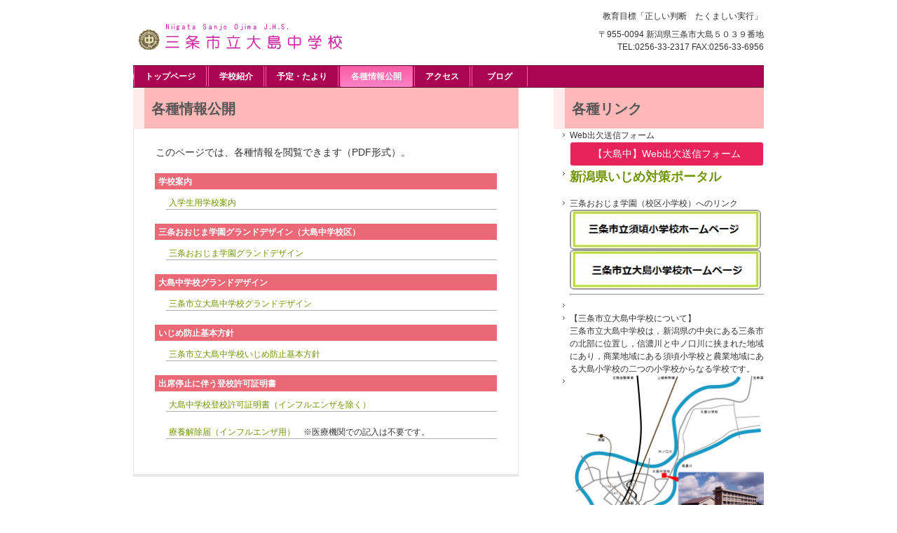

--- FILE ---
content_type: text/html
request_url: https://www.city.sanjo.niigata.jp/section/ojimachu/information.html
body_size: 5550
content:
<!DOCTYPE html>
<html lang="ja">
<head>
<meta charset="UTF-8">
<meta name="viewport" content="width=device-width, initial-scale=1">
<meta name="GENERATOR" content="JustSystems Homepage Builder Version 21.0.5.0 for Windows">
<title>各種情報公開 | 三条市立大島中学校</title><!--[if lt IE 9]>
<script src="html5.js" type="text/javascript"></script>
<![endif]-->
<link rel="stylesheet" type="text/css" href="style.css"></head>
<body class="basic2" id="hpb-sp-20-0012-01">
<div id="page" class="site">
<header id="masthead" class="site-header sp-part-top sp-header2" role="banner">
<div id="masthead-inner" class="sp-part-top sp-header-inner">
<div id="sp-site-branding2-1" class="sp-part-top sp-site-branding2">
<h1 class="site-title sp-part-top sp-site-title" id=""><a href="index.html">三条市立大島中学校</a></h1>
<h2 class="site-description sp-part-top sp-catchphrase" id="">教育目標「正しい判断　たくましい実行」</h2>
<div class="extra sp-part-top sp-site-branding-extra" id="sp-site-branding-extra-1">
<p class="paragraph">〒955-0094 新潟県三条市大島５０３９番地</p>
<p class="paragraph">TEL:0256-33-2317 FAX:0256-33-6956</p>
<p class="paragraph"> </p></div></div></div></header>
<div id="main" class="site-main sp-part-top sp-main">
<div id="contenthead" class="sp-part-top sp-content-header">
<nav id="sp-site-navigation-1" class="navigation-main button-menu sp-part-top sp-site-navigation minimal" role="navigation">
<h1 class="menu-toggle">メニュー</h1>
<div class="screen-reader-text skip-link"><a title="コンテンツへスキップ" href="#content">コンテンツへスキップ</a></div>
<ul id="menu-mainnav">
  <li class="menu-item"><a href="index.html">トップページ</a>
  <li class="menu-item"><a href="school.html">学校紹介</a>
  <li class="menu-item"><a href="plans-news.html">予定・たより</a>
  <li class="menu-item current_page_item"><a href="information.html">各種情報公開</a>
  <li class="menu-item"><a href="access.html">アクセス</a>
  <li class="menu-item"><a href="blog01.html">ブログ</a></ul></nav></div>
<div id="main-inner">
<div id="primary" class="content-area">
<div id="content" class="site-content sp-part-top sp-content page-recruit" role="main">
<header id="sp-page-title-6" class="entry-header sp-part-top sp-page-title">
<h1 class="entry-title">各種情報公開</h1></header>
<article>
<div id="page-content" class="sp-part-top sp-block-container">
<p class="large paragraph">このページでは、各種情報を閲覧できます（PDF形式）。</p>
<dl id="sp-definition-list-2" class="sp-part-top sp-definition-list">
  <dt>学校案内
  <dd><a href="img/2019schoolguide.pdf">入学生用学校案内</a><br>
  <dt>三条おおじま学園グランドデザイン（大島中学校区）
  <dd><a href="img/R7 学園グランドデザイン.pdf" target="_blank">三条おおじま学園グランドデザイン</a> <dt>大島中学校グランドデザイン
  <dd><a href="img/R7_大島中_グランドデザイン.pdf" target="_blank">三条市立大島中学校グランドデザイン</a> <dt>いじめ防止基本方針
  <dd><a href="img/ijimeboushi.pdf">三条市立大島中学校いじめ防止基本方針</a>
  <dt>出席停止に伴う登校許可証明書
  <dd><a href="img/file2.pdf">大島中学校登校許可証明書（インフルエンザを除く）</a>
  <dd><a href="img/file1.pdf">療養解除届（インフルエンザ用）</a>　※医療機関での記入は不要です。</dl></div></article></div></div></div>
<div id="sidebar2" class="sp-part-top sp-sidebar">
<header id="sp-page-title-1" class="entry-header sp-part-top sp-page-title">
<h1 class="entry-title">各種リンク</h1></header>
<ul id="sp-list-1" class="sp-part-top sp-list">
  <li>Web出欠送信フォーム
  <div id="sp-button-1" class="sp-part-top sp-button"><a href="https://docs.google.com/forms/d/e/1FAIpQLScNGc9XnAsR2H_WRjeh-OjSjpDIPSy09Q6II3zSFzpEnoonng/viewform?usp=sf_link" target="_blank">【大島中】Web出欠送信フォーム</a></div>
  <li>
  <h2 class="paragraph"><a href="https://www.ijimetaisaku.pref.niigata.lg.jp/?gad_source=1&gclid=EAIaIQobChMIrISf8ZaPhgMV1FgPAh2IBwDLEAAYASAAEgIunvD_BwE"></a><a href="https://www.ijimetaisaku.pref.niigata.lg.jp/?gad_source=1&gclid=EAIaIQobChMIrISf8ZaPhgMV1FgPAh2IBwDLEAAYASAAEgIunvD_BwE" target="_blank"><strong class="character">新潟県いじめ対策ポータル</strong></a></h2>
  <li>三条おおじま学園（校区小学校）へのリンク<a style="display: block" href="https://www.city.sanjo.niigata.jp/section/sugoro/" target="_blank"><img id="sp-image-7" src="img/sugorosho.jpg" class="sp-part-top sp-image"></a><a style="display: block" href="https://www.city.sanjo.niigata.jp/section/ojimasyo/" target="_blank"><img id="sp-image-8" src="img/ojimasho.jpg" class="sp-part-top sp-image"></a>
  <li>
  <hr>
  <li> 
  <li>【三条市立大島中学校について】<br>
  三条市立大島中学校は，新潟県の中央にある三条市の北部に位置し，信濃川と中ノ口川に挟まれた地域にあり，商業地域にある須頃小学校と農業地域にある大島小学校の二つの小学校からなる学校です。
  <li><a style="display: block"><img id="sp-image-9" src="img/map1.jpg" class="sp-part-top sp-image"></a></ul></div></div>
<footer id="colophon" class="site-footer sp-part-top sp-footer2" role="contentinfo">
<div id="colophon-inner" style="min-height: 100px" class="sp-part-top sp-footer-inner"></div></footer></div><script type="text/javascript" src="navigation.js"></script></body></html>